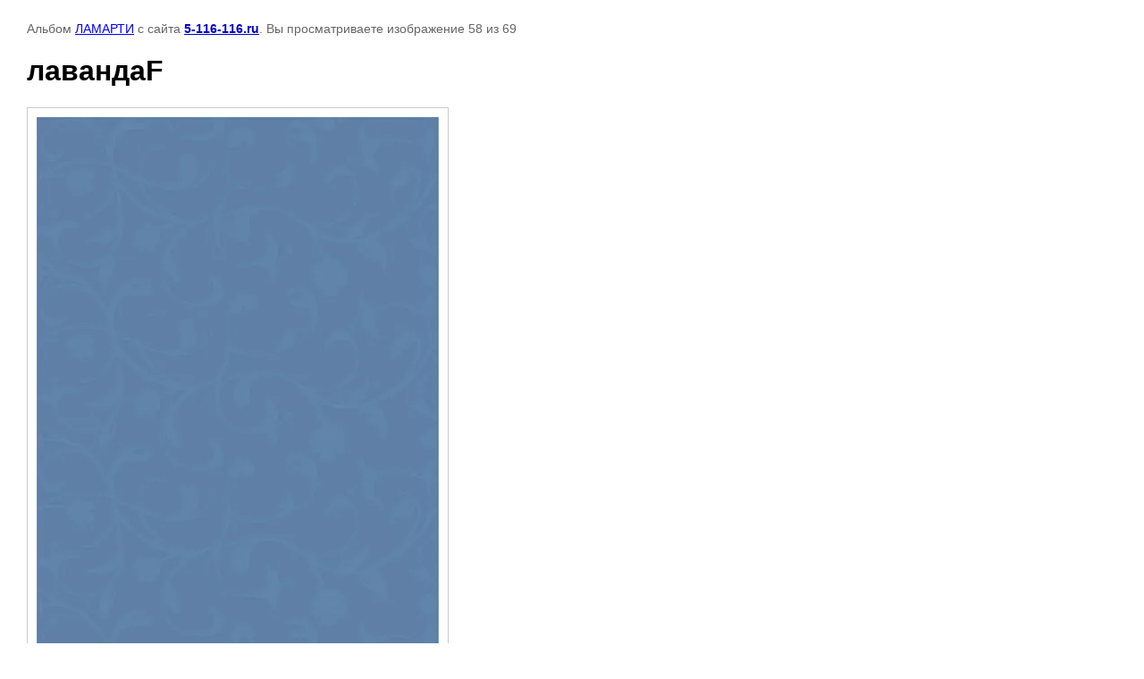

--- FILE ---
content_type: text/html; charset=utf-8
request_url: https://5-116-116.ru/cveta-ldsp/photo/lavandaf
body_size: 3475
content:

								

	

	
	<!DOCTYPE html>
	<html>
	<head>
		<title>лавандаF</title>
		<meta name="description" content="лавандаF">
		<meta name="keywords" content="лавандаF">
		<meta name="robots" content="all"/>
		<meta name="revisit-after" content="31 days">
		<meta http-equiv="Content-Type" content="text/html; charset=UTF-8">
		<meta name="viewport" content="width=device-width, initial-scale=1.0, maximum-scale=1.0, user-scalable=no">
		<style type="text/css">
			
			body, td, div { font-size:14px; font-family:arial; background-color: white; margin: 0px 0px; } 
			p { color: #666; } 
			body { padding: 10px 30px; } 
			a { color: blue; }
			a.back { font-weight: bold; color: #0000cc; text-decoration: underline; } 
			img { border: 1px solid #c0c0c0; } 
			div { width: auto/*700px*/; display: inline-block; max-width: 100%;}
			h1 { font-size: 32px; } 
			.gallery2_album_photo_nav {margin: 10px 0;}
			.gallery2_album_photo_nav a{display: inline-block;}
			.gallery2MediumImage {padding: 10px; border: 1px solid #ccc; box-sizing: border-box; height: auto; max-width: 100%;}
			
		</style>
	 </head>
	 <body>
	 		 			<p>
			Альбом <a href="/cveta-ldsp/album/lamarti" name="gallery">ЛАМАРТИ</a> с сайта <a class="back" href="https://5-116-116.ru/">5-116-116.ru</a>.
			Вы просматриваете изображение 58 из 69
		</p>
		<h1>лавандаF</h1>
				<div>
		<img alt="лавандаF" src="/thumb/2/SKX47CSf1tfenlHOe37nRw/900r900/d/%D0%BB%D0%B0%D0%B2%D0%B0%D0%BD%D0%B4%D0%B0F.jpg" class="gallery2MediumImage" />
		</div><br>
		<div class="gallery2_album_photo_nav">
				<a href="/cveta-ldsp/photo/kremovyyf">
			<img src="/thumb/2/BQhAc0Fi2v8m4Lo_6xij4w/160c140/d/%D0%BA%D1%80%D0%B5%D0%BC%D0%BE%D0%B2%D1%8B%D0%B9F.jpg" /><br />
			Предыдущее
		</a>
				&nbsp;&nbsp;
				<a href="/cveta-ldsp/photo/laymf">
			<img src="/thumb/2/fb_r_WhHSD82vHuU5tFcNg/160c140/d/%D0%BB%D0%B0%D0%B9%D0%BCF.jpg" /><br />
			Следующее
		</a>
				</div>
		<p>&copy; 5-116-116.ru</p>
		<br clear="all">
		<!-- Global site tag (gtag.js) - Google Analytics -->
<script async src="https://www.googletagmanager.com/gtag/js?id=UA-116314675-1"></script>
<script>
  window.dataLayer = window.dataLayer || [];
  function gtag(){dataLayer.push(arguments);}
  gtag('js', new Date());

  gtag('config', 'UA-116314675-1');
</script>

<!-- Yandex.Metrika counter --> <script type="text/javascript" > (function (d, w, c) { (w[c] = w[c] || []).push(function() { try { w.yaCounter48177239 = new Ya.Metrika({ id:48177239, clickmap:true, trackLinks:true, accurateTrackBounce:true, webvisor:true }); } catch(e) { } }); var n = d.getElementsByTagName("script")[0], s = d.createElement("script"), f = function () { n.parentNode.insertBefore(s, n); }; s.type = "text/javascript"; s.async = true; s.src = "https://mc.yandex.ru/metrika/watch.js"; if (w.opera == "[object Opera]") { d.addEventListener("DOMContentLoaded", f, false); } else { f(); } })(document, window, "yandex_metrika_callbacks"); </script> <noscript><div><img src="https://mc.yandex.ru/watch/48177239" style="position:absolute; left:-9999px;" alt="" /></div></noscript> <!-- /Yandex.Metrika counter -->

<!-- Yandex.Metrika counter -->
<script type="text/javascript" >
   (function(m,e,t,r,i,k,a){m[i]=m[i]||function(){(m[i].a=m[i].a||[]).push(arguments)};
   m[i].l=1*new Date();
   for (var j = 0; j < document.scripts.length; j++) {if (document.scripts[j].src === r) { return; }}
   k=e.createElement(t),a=e.getElementsByTagName(t)[0],k.async=1,k.src=r,a.parentNode.insertBefore(k,a)})
   (window, document, "script", "https://mc.yandex.ru/metrika/tag.js", "ym");

   ym(96480743, "init", {
        clickmap:true,
        trackLinks:true,
        accurateTrackBounce:true,
        webvisor:true,
        ecommerce:"dataLayer"
   });
</script>
<noscript><div><img src="https://mc.yandex.ru/watch/96480743" style="position:absolute; left:-9999px;" alt="" /></div></noscript>
<!-- /Yandex.Metrika counter -->


<!-- begin of Top100 code -->

<script id="top100Counter" type="text/javascript" src="https://counter.rambler.ru/top100.jcn?2961276"></script>
<noscript>
<a href="https://top100.rambler.ru/navi/2961276/" rel="nofollow">
<img src="https://counter.rambler.ru/top100.cnt?2961276" alt="Rambler's Top100" border="0" />
</a>

</noscript>



<!-- end of Top100 code -->
<!-- Rating@Mail.ru counter -->
<script type="text/javascript">//<![CDATA[
var _tmr = _tmr || [];
_tmr.push({id: "1990746", type: "pageView", start: (new Date()).getTime()});
(function (d, w) {
   var ts = d.createElement("script"); ts.type = "text/javascript"; ts.async = true;
   ts.src = (d.location.protocol == "https:" ? "https:" : "http:") + "//top-fwz1.mail.ru/js/code.js";
   var f = function () {var s = d.getElementsByTagName("script")[0]; s.parentNode.insertBefore(ts, s);};
   if (w.opera == "[object Opera]") { d.addEventListener("DOMContentLoaded", f, false); } else { f(); }
})(document, window);
//]]></script>

<noscript><div style="position:absolute;left:-10000px;">
<img src="//top-fwz1.mail.ru/counter?id=1990746;js=na" style="border:0;" height="1" width="1" alt="Рейтинг@Mail.ru" />
</div></noscript>



<!-- //Rating@Mail.ru counter -->
<!-- Rating@Mail.ru logo -->
<a href="http://top.mail.ru/jump?from=1990746" rel="nofollow">
<img src="//top-fwz1.mail.ru/counter?id=1990746;t=395;l=1" 
style="border:0;" height="31" width="88" alt="Рейтинг@Mail.ru" /></a>
<!-- //Rating@Mail.ru logo -->
<!--LiveInternet counter--><script type="text/javascript"><!--
document.write("<a href='http://www.liveinternet.ru/click' "+
"target=_blank><img src='//counter.yadro.ru/hit?t18.4;r"+
escape(document.referrer)+((typeof(screen)=="undefined")?"":
";s"+screen.width+"*"+screen.height+"*"+(screen.colorDepth?
screen.colorDepth:screen.pixelDepth))+";u"+escape(document.URL)+
";"+Math.random()+
"' alt='' title='LiveInternet: показано число просмотров за 24"+
" часа, посетителей за 24 часа и за сегодня' "+
"border='0' width='88' height='31'><\/a>")
//--></script><!--/LiveInternet-->






<style>
  .madeby,
  .madeby a {
    color:#fff;
  }
  .madeby img {
    top: -5px;
    position: relative;
    max-width: none;
  }
.top-contacts-wr .top-phone {font-size: 22px;}
</style>
<script>
  (function(i,s,o,g,r,a,m){i['GoogleAnalyticsObject']=r;i[r]=i[r]||function(){
  (i[r].q=i[r].q||[]).push(arguments)},i[r].l=1*new Date();a=s.createElement(o),
  m=s.getElementsByTagName(o)[0];a.async=1;a.src=g;m.parentNode.insertBefore(a,m)
  })(window,document,'script','https://www.google-analytics.com/analytics.js','ga');

  ga('create', 'UA-89518141-1', 'auto');
  ga('send', 'pageview');

</script>
<!--
<script src="https://callibri.ru/api/module/js/v1/callibri.js" type="text/javascript"></script>
-->
<!--__INFO2026-01-22 01:25:09INFO__-->

	
<!-- assets.bottom -->
<!-- </noscript></script></style> -->
<script src="/my/s3/js/site.min.js?1768978399" ></script>
<script src="/my/s3/js/site/defender.min.js?1768978399" ></script>
<script src="https://cp.onicon.ru/loader/4f6c13e61ab7884679001ddd.js" data-auto async></script>
<script >/*<![CDATA[*/
var megacounter_key="6ab446f625ccde036c087b5bb1612fb5";
(function(d){
    var s = d.createElement("script");
    s.src = "//counter.megagroup.ru/loader.js?"+new Date().getTime();
    s.async = true;
    d.getElementsByTagName("head")[0].appendChild(s);
})(document);
/*]]>*/</script>
<script >/*<![CDATA[*/
$ite.start({"sid":191815,"vid":720764,"aid":13008,"stid":1,"cp":21,"active":true,"domain":"5-116-116.ru","lang":"ru","trusted":false,"debug":false,"captcha":3,"onetap":[{"provider":"vkontakte","provider_id":"51947836","code_verifier":"M4NIDIOWT5MyTDjxDGZllgWBANODIZMlNldNiG2Z2ON"}]});
/*]]>*/</script>
<!-- /assets.bottom -->
</body>
	</html>


--- FILE ---
content_type: text/javascript
request_url: https://counter.megagroup.ru/6ab446f625ccde036c087b5bb1612fb5.js?r=&s=1280*720*24&u=https%3A%2F%2F5-116-116.ru%2Fcveta-ldsp%2Fphoto%2Flavandaf&t=%D0%BB%D0%B0%D0%B2%D0%B0%D0%BD%D0%B4%D0%B0F&fv=0,0&en=1&rld=0&fr=0&callback=_sntnl1769086715242&1769086715243
body_size: 87
content:
//:1
_sntnl1769086715242({date:"Thu, 22 Jan 2026 12:58:35 GMT", res:"1"})

--- FILE ---
content_type: text/plain
request_url: https://www.google-analytics.com/j/collect?v=1&_v=j102&a=1089442601&t=pageview&_s=1&dl=https%3A%2F%2F5-116-116.ru%2Fcveta-ldsp%2Fphoto%2Flavandaf&ul=en-us%40posix&dt=%D0%BB%D0%B0%D0%B2%D0%B0%D0%BD%D0%B4%D0%B0F&sr=1280x720&vp=1280x720&_u=aEDAAUABAAAAACAAI~&jid=1573171469&gjid=1732294941&cid=1392164942.1769086713&tid=UA-89518141-1&_gid=112726627.1769086713&_r=1&_slc=1&z=974855520
body_size: -449
content:
2,cG-N4SPYCY0NR